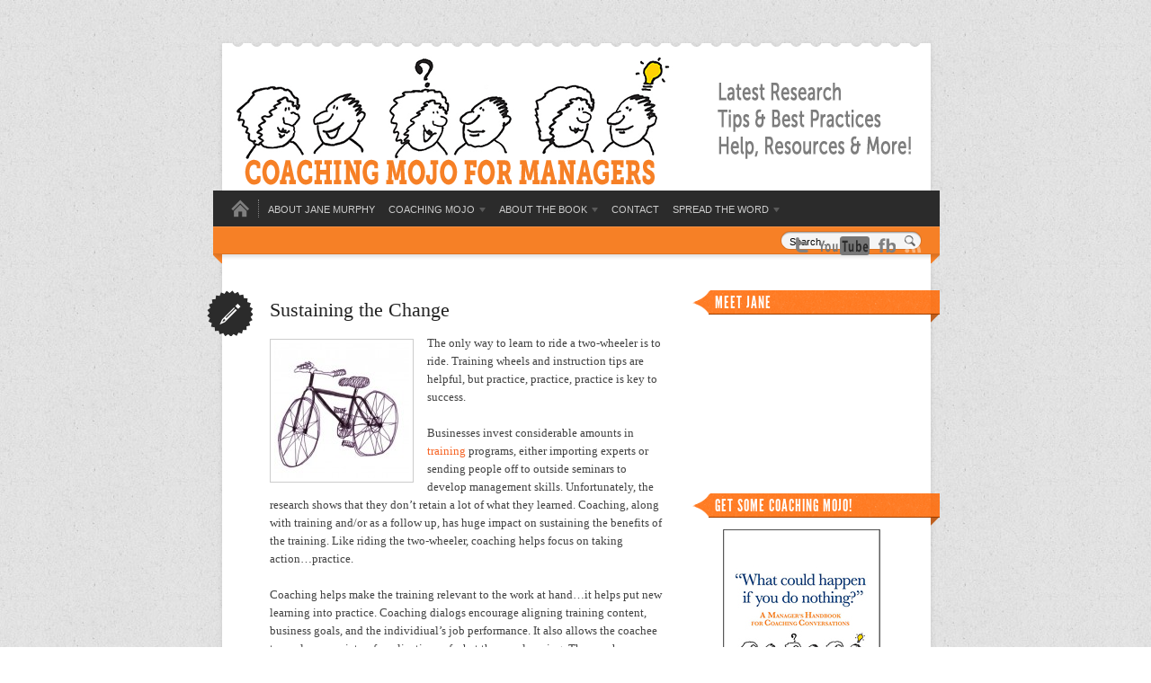

--- FILE ---
content_type: text/html; charset=UTF-8
request_url: https://coachingmojoformanagers.com/sustaining-the-change/
body_size: 6438
content:
<!DOCTYPE html PUBLIC "-//W3C//DTD XHTML 1.0 Transitional//EN" "http://www.w3.org/TR/xhtml1/DTD/xhtml1-transitional.dtd">
<html xmlns="http://www.w3.org/1999/xhtml">
<head profile="http://gmpg.org/xfn/11">

<title>Sustaining the Change</title>
<meta http-equiv="Content-Type" content="text/html; charset=UTF-8" />

<link rel="stylesheet" type="text/css" href="https://coachingmojoformanagers.com/wp-content/themes/crisp/style.css" media="screen" />
<link rel="stylesheet" type="text/css" media="all" href="https://coachingmojoformanagers.com/wp-content/themes/crisp/css/effects.css" />
<link rel="alternate" type="application/rss+xml" title="RSS 2.0" href="https://coachingmojoformanagers.com/feed/tumblog/" />
<link rel="pingback" href="https://coachingmojoformanagers.com/xmlrpc.php" />

<script type='text/javascript' src='https://coachingmojoformanagers.com/wp-content/themes/crisp/includes/swfobject.js'></script>
<meta name='robots' content='max-image-preview:large' />

<!-- All in One SEO Pack 2.3.9 by Michael Torbert of Semper Fi Web Designob_start_detected [-1,-1] -->
<link rel="canonical" href="https://coachingmojoformanagers.com/sustaining-the-change/" />
<!-- /all in one seo pack -->
<link rel='dns-prefetch' href='//s.w.org' />

<!-- Shareaholic Content Tags -->
<meta name='shareaholic:site_name' content='coachingmojoformanagers.com' />
<meta name='shareaholic:language' content='en-US' />
<meta name='shareaholic:url' content='https://coachingmojoformanagers.com/sustaining-the-change/' />
<meta name='shareaholic:keywords' content='blog, change management' />
<meta name='shareaholic:article_published_time' content='2011-07-18T10:00:16+00:00' />
<meta name='shareaholic:article_modified_time' content='2012-07-02T10:00:28+00:00' />
<meta name='shareaholic:shareable_page' content='true' />
<meta name='shareaholic:article_author_name' content='Jane Murphy' />
<meta name='shareaholic:wp_version' content='4.0.6.4' />
<meta name='shareaholic:image' content='https://coachingmojoformanagers.com/wp-content/uploads/2011/06/bicycle.jpg' />
<!-- Shareaholic Content Tags End -->
		<script type="text/javascript">
			window._wpemojiSettings = {"baseUrl":"https:\/\/s.w.org\/images\/core\/emoji\/13.1.0\/72x72\/","ext":".png","svgUrl":"https:\/\/s.w.org\/images\/core\/emoji\/13.1.0\/svg\/","svgExt":".svg","source":{"concatemoji":"https:\/\/coachingmojoformanagers.com\/wp-includes\/js\/wp-emoji-release.min.js?ver=5.8.12"}};
			!function(e,a,t){var n,r,o,i=a.createElement("canvas"),p=i.getContext&&i.getContext("2d");function s(e,t){var a=String.fromCharCode;p.clearRect(0,0,i.width,i.height),p.fillText(a.apply(this,e),0,0);e=i.toDataURL();return p.clearRect(0,0,i.width,i.height),p.fillText(a.apply(this,t),0,0),e===i.toDataURL()}function c(e){var t=a.createElement("script");t.src=e,t.defer=t.type="text/javascript",a.getElementsByTagName("head")[0].appendChild(t)}for(o=Array("flag","emoji"),t.supports={everything:!0,everythingExceptFlag:!0},r=0;r<o.length;r++)t.supports[o[r]]=function(e){if(!p||!p.fillText)return!1;switch(p.textBaseline="top",p.font="600 32px Arial",e){case"flag":return s([127987,65039,8205,9895,65039],[127987,65039,8203,9895,65039])?!1:!s([55356,56826,55356,56819],[55356,56826,8203,55356,56819])&&!s([55356,57332,56128,56423,56128,56418,56128,56421,56128,56430,56128,56423,56128,56447],[55356,57332,8203,56128,56423,8203,56128,56418,8203,56128,56421,8203,56128,56430,8203,56128,56423,8203,56128,56447]);case"emoji":return!s([10084,65039,8205,55357,56613],[10084,65039,8203,55357,56613])}return!1}(o[r]),t.supports.everything=t.supports.everything&&t.supports[o[r]],"flag"!==o[r]&&(t.supports.everythingExceptFlag=t.supports.everythingExceptFlag&&t.supports[o[r]]);t.supports.everythingExceptFlag=t.supports.everythingExceptFlag&&!t.supports.flag,t.DOMReady=!1,t.readyCallback=function(){t.DOMReady=!0},t.supports.everything||(n=function(){t.readyCallback()},a.addEventListener?(a.addEventListener("DOMContentLoaded",n,!1),e.addEventListener("load",n,!1)):(e.attachEvent("onload",n),a.attachEvent("onreadystatechange",function(){"complete"===a.readyState&&t.readyCallback()})),(n=t.source||{}).concatemoji?c(n.concatemoji):n.wpemoji&&n.twemoji&&(c(n.twemoji),c(n.wpemoji)))}(window,document,window._wpemojiSettings);
		</script>
		<style type="text/css">
img.wp-smiley,
img.emoji {
	display: inline !important;
	border: none !important;
	box-shadow: none !important;
	height: 1em !important;
	width: 1em !important;
	margin: 0 .07em !important;
	vertical-align: -0.1em !important;
	background: none !important;
	padding: 0 !important;
}
</style>
	<link rel='stylesheet' id='wp-block-library-css'  href='https://coachingmojoformanagers.com/wp-includes/css/dist/block-library/style.min.css?ver=5.8.12' type='text/css' media='all' />
<script type='text/javascript' src='https://coachingmojoformanagers.com/wp-includes/js/jquery/jquery.min.js?ver=3.6.0' id='jquery-core-js'></script>
<script type='text/javascript' src='https://coachingmojoformanagers.com/wp-includes/js/jquery/jquery-migrate.min.js?ver=3.3.2' id='jquery-migrate-js'></script>
<script type='text/javascript' src='https://coachingmojoformanagers.com/wp-content/themes/crisp/includes/js/woo_tabs.js?ver=5.8.12' id='wootabs-js'></script>
<script type='text/javascript' src='https://coachingmojoformanagers.com/wp-content/themes/crisp/includes/js/general.js?ver=5.8.12' id='general-js'></script>
<link rel="https://api.w.org/" href="https://coachingmojoformanagers.com/wp-json/" /><link rel="alternate" type="application/json" href="https://coachingmojoformanagers.com/wp-json/wp/v2/posts/817" /><link rel="EditURI" type="application/rsd+xml" title="RSD" href="https://coachingmojoformanagers.com/xmlrpc.php?rsd" />
<link rel="wlwmanifest" type="application/wlwmanifest+xml" href="https://coachingmojoformanagers.com/wp-includes/wlwmanifest.xml" /> 
<meta name="generator" content="WordPress 5.8.12" />
<link rel='shortlink' href='https://coachingmojoformanagers.com/?p=817' />
<link rel="alternate" type="application/json+oembed" href="https://coachingmojoformanagers.com/wp-json/oembed/1.0/embed?url=https%3A%2F%2Fcoachingmojoformanagers.com%2Fsustaining-the-change%2F" />
<link rel="alternate" type="text/xml+oembed" href="https://coachingmojoformanagers.com/wp-json/oembed/1.0/embed?url=https%3A%2F%2Fcoachingmojoformanagers.com%2Fsustaining-the-change%2F&#038;format=xml" />

<!-- Theme version -->
<meta name="generator" content="Crisp 1.0.7" />
<meta name="generator" content="WooFramework 6.1.2" />
	
<!--[if IE 6]>
<script type="text/javascript" src="https://coachingmojoformanagers.com/wp-content/themes/crisp/includes/js/pngfix.js"></script>
<script type="text/javascript" src="https://coachingmojoformanagers.com/wp-content/themes/crisp/includes/js/menu.js"></script>
<link rel="stylesheet" type="text/css" media="all" href="https://coachingmojoformanagers.com/wp-content/themes/crisp/css/ie6.css" />
<![endif]-->	

<!--[if IE 7]>
<link rel="stylesheet" type="text/css" media="all" href="https://coachingmojoformanagers.com/wp-content/themes/crisp/css/ie7.css" />
<![endif]-->

<!--[if IE 8]>
<link rel="stylesheet" type="text/css" media="all" href="https://coachingmojoformanagers.com/wp-content/themes/crisp/css/ie8.css" />
<![endif]-->
	
<!-- Alt Stylesheet -->
<link href="https://coachingmojoformanagers.com/wp-content/themes/crisp/styles/default.css" rel="stylesheet" type="text/css" />

<!-- Custom Favicon -->
<link rel="shortcut icon" href="https://coachingmojoformanagers.com/wp-content/uploads/2011/01/favicon.ico"/>

<!-- Woo Shortcodes CSS -->
<link href="https://coachingmojoformanagers.com/wp-content/themes/crisp/functions/css/shortcodes.css" rel="stylesheet" type="text/css" />

<!-- Custom Stylesheet -->
<link href="https://coachingmojoformanagers.com/wp-content/themes/crisp/custom.css" rel="stylesheet" type="text/css" />
<link rel="icon" type="image/png" href="https://coachingmojoformanagers.com/images/favicon.png" />
</head>

<body data-rsssl=1 class="post-template-default single single-post postid-817 single-format-standard chrome alt-style-default">


<div id="top-pattern"></div>
<div id="wrapper" class="col-full">
           
	<div id="header">
 		       
		<div id="logo">
	       
		            <a href="https://coachingmojoformanagers.com" title="">
                <img src="https://coachingmojoformanagers.com/wp-content/uploads/2011/01/mojo-logo-b.gif" alt="coachingmojoformanagers.com" />
            </a>
         
        
                    <span class="site-title"><a href="https://coachingmojoformanagers.com">coachingmojoformanagers.com</a></span>
                    <span class="site-description"></span>
	      	
		</div><!-- /#logo -->
	       
		        
        <div class="fix"></div>
       
	</div><!-- /#header -->
    
    <div class="fix"></div>
    
    <div id="nav-search-wrap">
    
	<div id="navigation">
	
	    <span class="home">
	    	<a href="https://coachingmojoformanagers.com" title="Home">
	    		<img src="https://coachingmojoformanagers.com/wp-content/themes/crisp/images/ico-home.png" alt="Home" />
	    	</a>
	    </span>
	
		<ul id="main-nav" class="nav fl"><li id="menu-item-71" class="menu-item menu-item-type-post_type menu-item-object-page menu-item-71"><a href="https://coachingmojoformanagers.com/about-jane-murphy/">About Jane Murphy</a></li>
<li id="menu-item-70" class="menu-item menu-item-type-post_type menu-item-object-page menu-item-has-children menu-item-70"><a href="https://coachingmojoformanagers.com/coaching-mojo/">Coaching Mojo</a>
<ul class="sub-menu">
	<li id="menu-item-192" class="menu-item menu-item-type-post_type menu-item-object-page menu-item-192"><a href="https://coachingmojoformanagers.com/coaching-mojo/coaching-best-practices/">Coaching Best Practices</a></li>
	<li id="menu-item-175" class="menu-item menu-item-type-post_type menu-item-object-page menu-item-175"><a href="https://coachingmojoformanagers.com/coaching-mojo/opportunities-for-coaching/">Opportunities for Coaching</a></li>
</ul>
</li>
<li id="menu-item-79" class="menu-item menu-item-type-post_type menu-item-object-page menu-item-has-children menu-item-79"><a href="https://coachingmojoformanagers.com/about-the-book/">About The Book</a>
<ul class="sub-menu">
	<li id="menu-item-92" class="menu-item menu-item-type-post_type menu-item-object-page menu-item-92"><a href="https://coachingmojoformanagers.com/about-the-book/book-excerpts/">Read An Excerpt</a></li>
	<li id="menu-item-95" class="menu-item menu-item-type-post_type menu-item-object-page menu-item-95"><a href="https://coachingmojoformanagers.com/about-the-book/coching-mojo-video-trailer/">View Video Trailer</a></li>
</ul>
</li>
<li id="menu-item-78" class="menu-item menu-item-type-post_type menu-item-object-page menu-item-78"><a href="https://coachingmojoformanagers.com/contact/">Contact</a></li>
<li id="menu-item-208" class="menu-item menu-item-type-custom menu-item-object-custom menu-item-has-children menu-item-208"><a>Spread the Word</a>
<ul class="sub-menu">
	<li id="menu-item-102" class="menu-item menu-item-type-custom menu-item-object-custom menu-item-102"><a href="http://twitter.com/coachingmojo">Follow Us On Twitter!</a></li>
	<li id="menu-item-103" class="menu-item menu-item-type-custom menu-item-object-custom menu-item-103"><a href="http://www.youtube.com/user/CoachingMojo">Follow Us On YouTube!</a></li>
	<li id="menu-item-101" class="menu-item menu-item-type-custom menu-item-object-custom menu-item-101"><a href="http://www.facebook.com/pages/CoachingMojo/162018423845914">Like Us On Facebook!</a></li>
	<li id="menu-item-273" class="menu-item menu-item-type-custom menu-item-object-custom menu-item-273"><a href="https://coachingmojoformanagers.com/feed/tumblog/">RSS feed</a></li>
</ul>
</li>
</ul>        <ul class="rss fr">
                        <li class="sub-rss">
            	<a href="http://twitter.com/coachingmojo" title="Follow Us On Twitter" target="_blank">
            		<img src="https://coachingmojoformanagers.com/wp-content/themes/crisp/images/ico-twitter.png" alt="What Could Happen If You Do Nothing, Twitter" />
            	</a>
            </li>
            <li class="sub-rss">
            	<a href="https://youtube.com/coachingmojo" title="Follow Us On YouTube" target="_blank">
            		<img src="https://coachingmojoformanagers.com/wp-content/themes/crisp/images/ico-youtube.png" alt="What Could Happen If You Do Nothing, YouTube Channel" />
            	</a>
            </li>
            <li class="sub-rss">
            	<a href="http://www.facebook.com/pages/CoachingMojo/162018423845914" title="Like Us On Facebook!" target="_blank">
            		<img src="https://coachingmojoformanagers.com/wp-content/themes/crisp/images/ico-facebook.png" alt="What Could Happen If You Do Nothing, Facebook" />
            	</a>
            </li>
            <li class="sub-rss">
            	<a href="https://coachingmojoformanagers.com/feed/tumblog/" title="Subscribe to RSS">
            		<img src="https://coachingmojoformanagers.com/wp-content/themes/crisp/images/ico-rss.png" alt="RSS" />
            	</a>
            </li>
        </ul>
        
         <div class="fix"></div>
        
	</div><!-- /#navigation -->
	
	<div id="search-bar">
		
		<div class="search-input fr">
		
			<form method="get" class="searchform" action="https://coachingmojoformanagers.com" >
        		<input type="text" class="field s" name="s" value="Search..." onfocus="if (this.value == 'Search...') {this.value = '';}" onblur="if (this.value == '') {this.value = 'Search...';}" />
    		</form>
		
		</div><!-- /.search-input -->
		
		<div class="fix"></div>
		
	</div><!-- /#search-bar -->
	<div class="search-bar-bg"></div>
	
	</div><!-- /#nav-search-wrap -->
              
    <div id="content">
		<div id="main" class="col-left">
		           
                                    
				           	
           		           		
 	   			 
    				<!-- ARTICLE POST -->
       							<div class="post">
				
		<span class="post-icon article"><a href="https://coachingmojoformanagers.com/tumblog/articles/" title=""></a></span>
                
        	    <h1 class="title"><a href="https://coachingmojoformanagers.com/sustaining-the-change/" rel="bookmark" title="Sustaining the Change">Sustaining the Change</a></h1>
	    
        	            

        <div class="entry">
        	<p><a href="https://coachingmojoformanagers.com/sustaining-the-change/blog-illos-bike-radio/" rel="attachment wp-att-836"><img loading="lazy" class="alignleft size-thumbnail wp-image-836" title="blog illos bike-radio" src="https://coachingmojoformanagers.com/wp-content/uploads/2011/06/bicycle-150x150.jpg" alt="" width="150" height="150" /></a>The only way to learn to ride a two-wheeler is to ride. Training wheels and instruction tips are helpful, but practice, practice, practice is key to success.</p>
<p>Businesses invest considerable amounts in<a title="coaching return on investment (training)" href="https://coachingmojoformanagers.com/coaching-return-on-investment/" target="_blank"> training</a> programs, either importing experts or sending people off to outside seminars to develop management skills. Unfortunately, the research shows that they don&#8217;t retain a lot of what they learned. Coaching, along with training and/or as a follow up, has huge impact on sustaining the benefits of the training. Like riding the two-wheeler, coaching helps focus on taking action&#8230;practice.</p>
<p>Coaching helps make the training relevant to the work at hand&#8230;it helps put new learning into practice. Coaching dialogs encourage aligning training content, business goals, and the individiual&#8217;s job performance. It also allows the coachee to explore a variety of applications of what they are learning. The coach can <a title="moving the fram (reframe)" href="https://coachingmojoformanagers.com/moving-the-frame/" target="_blank">&#8220;reframe&#8221;</a> to invite the coachee to consider new options, potentially maximizing the impact of new skills.</p>
<p>For example, a sales manager might have taken a negotiation workshop to improve her skills back on the job. Coaching could help her expand her vision to apply her new skills to her role in managing a difficult team. Her coach could guide her to consider how she can use some of her new negotiation techniques to help her team work more collaboratively.</p>
<p>Or, let&#8217;s say another manager has just completed a project management seminar. He knows the drill as far as planning and milestones are concerned, but he has issues managing his time effectively. Coaching could help him identify how his difficulty managing his time might impact his project management, and the coach could work with him to improve his prioritizing and <a title="coaching challenge (delegating)" href="https://coachingmojoformanagers.com/coaching-challenge-delegating/" target="_blank">delegating</a> skills. As a consequence, he will be more effective in staying on course with projects&#8230;a double ROI.</p>
<p>The listening-and-questioning dynamic of coaching can help people recognize gaps in their learning and where and how particular skills can be used most productively. The payoff is that coaching can help the learning stick. The training wheels come off, and riding becomes second nature.</p>
<p><strong>How has coaching helped you sustain new behaviors, apply new skills, and maximize the benefit of training you&#8217;ve experienced?</strong></p>
<p>If you found this post helpful, check out <a title="about the book" href="https://coachingmojoformanagers.com/about-the-book/" target="_blank">&#8220;About the Book&#8221;</a> on this blog, and order yourself a copy of &#8220;<strong>What could happen if you do nothing?&#8221; <em>A manager&#8217;s handbook for coaching conversations.</em></strong></p>
        </div>
         
                   	       
        <p class="post-meta">
        	<span class="date">July 18, 2011</span>
                        <span class="comments">
            	<span>Comments Off<span class="screen-reader-text"> on Sustaining the Change</span></span>            </span>
                                            </p>
                                    
    </div><!-- /.post -->
	
	    			
                	                
    

<!-- You can start editing here. -->

<div id="comments">


					<!-- If comments are closed. -->
			<p class="nocomments"></p>

		

</div> <!-- /#comments_wrap -->

                                
                <div class='shareaholic-canvas' data-app-id='' data-app='share_buttons' data-title='Sustaining the Change' data-link='https://coachingmojoformanagers.com/sustaining-the-change/' data-summary=''></div>                
			  
        
		</div><!-- /#main -->

        <div id="sidebar" class="col-right">

	

	
			<div id="text-8" class="widget widget_text"><h3>Meet Jane</h3>			<div class="textwidget"><iframe title="YouTube video player" src="https://www.youtube.com/embed/fWkNCucnpjM" frameborder="0" allowfullscreen></iframe></div>
		</div><div id="text-5" class="widget widget_text"><h3>Get Some Coaching Mojo!</h3>			<div class="textwidget"><img src="https://coachingmojoformanagers.com/images/book-cover-sidebar.jpg">
<a class="buy-now" href="http://www.amazon.com/What-could-happen-you-nothing/dp/0984426205/ref=sr_1_1?ie=UTF8&s=books&qid=1296238961&sr=8-1"><img src="https://coachingmojoformanagers.com/images/buy-now-button.png"></a></div>
		</div><div id="text-7" class="widget widget_text"><h3>Join Our Mailing List</h3>			<div class="textwidget"><div id="subscribe">

<form name="ccoptin" action="https://visitor.r20.constantcontact.com/d.jsp" target="_blank" method="post" style="margin-bottom:3;">

<p>Get your <span>FREE</span> Coaching Mojo "Top Tips for Managers" now:</p>

<label>Email Address:</label>
<input type="text" name="ea" value="">

<input type="submit" name="go" value="Join" class="submit">

<input type="hidden" name="llr" value="k4ry5rcab">
<input type="hidden" name="m" value="1102261798890">
<input type="hidden" name="p" value="oi">
</form>

<p class="privacy">We respect your privacy and will never share your name or email with others!</p>

</div></div>
		</div><div id="text-6" class="widget widget_text"><h3>Watch the Video</h3>			<div class="textwidget"><iframe title="YouTube video player" src="https://www.youtube.com/embed/eKC6qNvI3Kw" frameborder="0" allowfullscreen></iframe></div>
		</div><div id="categories-3" class="widget widget_categories"><h3>All Posts</h3>
			<ul>
					<li class="cat-item cat-item-1"><a href="https://coachingmojoformanagers.com/category/blog/">Blog</a> (33)
</li>
	<li class="cat-item cat-item-44"><a href="https://coachingmojoformanagers.com/category/change-management/">Change management</a> (6)
</li>
	<li class="cat-item cat-item-42"><a href="https://coachingmojoformanagers.com/category/coaching-in-the-workplace/">Coaching in the workplace</a> (13)
</li>
	<li class="cat-item cat-item-45"><a href="https://coachingmojoformanagers.com/category/communication-skills/">Communication skills</a> (7)
</li>
	<li class="cat-item cat-item-48"><a href="https://coachingmojoformanagers.com/category/innovation-and-creativity/">Innovation and Creativity</a> (3)
</li>
	<li class="cat-item cat-item-70"><a href="https://coachingmojoformanagers.com/category/interviews-and-reviews/">Interviews and Reviews</a> (1)
</li>
	<li class="cat-item cat-item-81"><a href="https://coachingmojoformanagers.com/category/leadership/">Leadership</a> (6)
</li>
	<li class="cat-item cat-item-43"><a href="https://coachingmojoformanagers.com/category/listening-skills/">Listening skills</a> (2)
</li>
	<li class="cat-item cat-item-49"><a href="https://coachingmojoformanagers.com/category/management-development/">Management Development</a> (10)
</li>
	<li class="cat-item cat-item-47"><a href="https://coachingmojoformanagers.com/category/negotiation-and-conflict-management/">Negotiation and Conflict management</a> (2)
</li>
	<li class="cat-item cat-item-46"><a href="https://coachingmojoformanagers.com/category/time-management-2/">Time Management</a> (2)
</li>
	<li class="cat-item cat-item-54"><a href="https://coachingmojoformanagers.com/category/work-satisfaction/">Work Satisfaction</a> (5)
</li>
			</ul>

			</div><div id="linkcat-2" class="widget widget_links"><h3>Spread The Word</h3>
	<ul class='xoxo blogroll'>
<li><a href="http://twitter.com/coachingmojo" target="_blank"><img src="https://coachingmojoformanagers.com/images/twitter-icon-large.jpg"  alt="Follow Us On Twitter"  /></a></li>
<li><a href="http://www.youtube.com/user/CoachingMojo" target="_blank"><img src="https://coachingmojoformanagers.com/images/youtube-icon-large.jpg"  alt="Follow Us On YouTube"  /></a></li>
<li><a href="http://www.facebook.com/pages/CoachingMojo/162018423845914" target="_blank"><img src="https://coachingmojoformanagers.com/images/facebook-icon-large.jpg"  alt="Like Us On Facebook"  /></a></li>
<li><a href="https://coachingmojoformanagers.com/feed/tumblog/" target="_blank"><img src="https://coachingmojoformanagers.com/images/subscribe-icon-large.jpg"  alt="RSS Feed"  /></a></li>

	</ul>
</div>
<div id="text-4" class="widget widget_text"><h3>Add Our Badge to Your Website!</h3>			<div class="textwidget"><img src="https://coachingmojoformanagers.com/images/What-Could-Happen-Coaching-Mojo-for-Managersr-badge.jpg" alt="Coaching Mojo for Managers Badge" />

<a href="https://coachingmojoformanagers.com/coaching-mojo-badge/" title="Coaching Mojo for Managers Badge" class="embed-code-link">Click Here for Embed Code</a></div>
		</div>       
	    
	
</div><!-- /#sidebar -->        
        <div class="fix"></div>
        
        			
			<div class="pagination-bg"></div>
			
	        <div class="post-entries">
	            <div class="post-prev fl"><a href="https://coachingmojoformanagers.com/six-hats-for-all-the-thinking-angles/" rel="prev">Six Hats for All the Thinking Angles</a></div>
	            <div class="post-next fr"><a href="https://coachingmojoformanagers.com/managing-workplace-stress/" rel="next">Managing Workplace Stress</a></div>
	            <div class="fix"></div>
	        </div>	
	
		
    </div><!-- /#content -->
		
	
	<div class="fix"></div>
		
	<div id="footer">
	
				
			<p>
            &copy; 2026 Giraffe Business Publishing &#8226;  New York, NY 10021 &#8226; 
            <a href="https://coachingmojoformanagers.com/terms-of-use/" title="Privacy Policy">Privacy Policy</a> &#8226;  
            <a href="https://coachingmojoformanagers.com/terms-of-use/" title="Terms of Use">Terms of Use</a> &#8226;  
            <a href="https://coachingmojoformanagers.com/site-map/" title="Site Map">Site Map</a>
            </p>
            <p><a href="http://enginesofcreation.com/website-design.cfm" title="Website Design">Web Design &amp; Development by Engines of Creation</a></p>
			
				
	</div><!-- /#footer  -->

</div><!-- /#wrapper -->
<div id="bottom-pattern"></div>
<script type='text/javascript' src='https://coachingmojoformanagers.com/wp-includes/js/wp-embed.min.js?ver=5.8.12' id='wp-embed-js'></script>
<!--BEGIN GOOGLE ANALYTICS-->
<script type="text/javascript">

  var _gaq = _gaq || [];
  _gaq.push(['_setAccount', 'UA-21273295-1']);
  _gaq.push(['_trackPageview']);

  (function() {
    var ga = document.createElement('script'); ga.type = 'text/javascript'; ga.async = true;
    ga.src = ('https:' == document.location.protocol ? 'https://ssl' : 'http://www') + '.google-analytics.com/ga.js';
    var s = document.getElementsByTagName('script')[0]; s.parentNode.insertBefore(ga, s);
  })();

</script>
</body>
</html>

--- FILE ---
content_type: text/css
request_url: https://coachingmojoformanagers.com/wp-content/themes/crisp/css/effects.css
body_size: 121
content:
/* CSS3 / Browser specific CSS */

.nav li ul li a  { text-shadow: 0 1px rgba(255,255,255,0.3); }
.nav li ul ul li a  { text-shadow: -1px -1px 0 #000; }
.wp-pagenavi a:link, .wp-pagenavi a:visited  { text-shadow: -1px -1px #000; }

.button, .button:visited, .medium.button, .medium.button:visited { text-shadow: 0 -1px 1px rgba(0,0,0,0.25); }
.button, .button:visited{ -moz-border-radius: 5px; -webkit-border-radius: 5px; -moz-box-shadow: 0 1px 3px rgba(0,0,0,0.5); -webkit-box-shadow: 0 1px 3px rgba(0,0,0,0.25); text-shadow: 0 -1px 1px rgba(0,0,0,0.25); border: 1px solid rgba(0,0,0,.25); border-bottom-color: rgba(0,0,0,.35); }
.button:hover { opacity:0.9; }

#tabs, .wp-pagenavi a:link, .wp-pagenavi a:visited, .wp-pagenavi .current, .wp-pagenavi .on, .wp-pagenavi a:hover { border-radius:3px;-moz-border-radius:3px;-webkit-border-radius:3px;}
#tabs ul.wooTabs li a.selected, #tabs ul.wooTabs li a:hover { border-top-right-radius:3px; border-top-left-radius:3px; -moz-border-radius-topright:3px;	-moz-border-radius-topleft:3px;-webkit-border-top-right-radius: 3px; -webkit-border-top-left-radius:3px; }